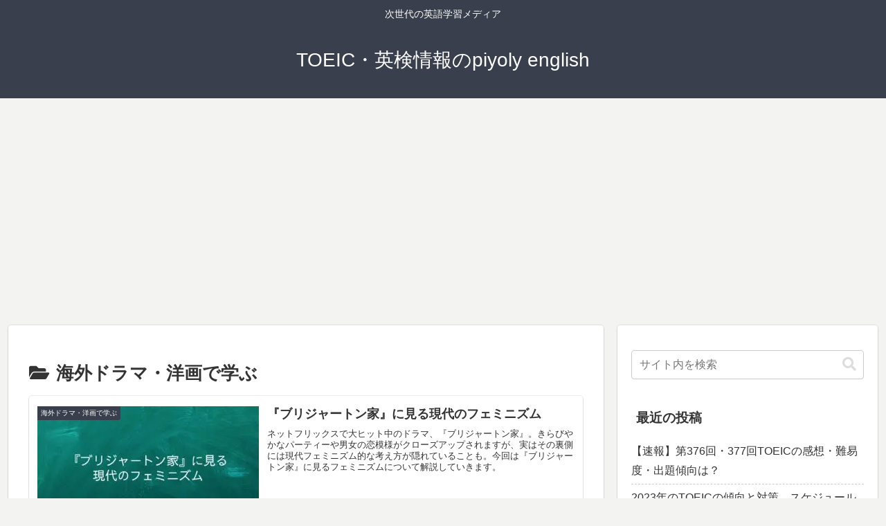

--- FILE ---
content_type: text/html; charset=utf-8
request_url: https://www.google.com/recaptcha/api2/aframe
body_size: 267
content:
<!DOCTYPE HTML><html><head><meta http-equiv="content-type" content="text/html; charset=UTF-8"></head><body><script nonce="3FKX7_CNx14P2dmvu7qRSw">/** Anti-fraud and anti-abuse applications only. See google.com/recaptcha */ try{var clients={'sodar':'https://pagead2.googlesyndication.com/pagead/sodar?'};window.addEventListener("message",function(a){try{if(a.source===window.parent){var b=JSON.parse(a.data);var c=clients[b['id']];if(c){var d=document.createElement('img');d.src=c+b['params']+'&rc='+(localStorage.getItem("rc::a")?sessionStorage.getItem("rc::b"):"");window.document.body.appendChild(d);sessionStorage.setItem("rc::e",parseInt(sessionStorage.getItem("rc::e")||0)+1);localStorage.setItem("rc::h",'1768551012410');}}}catch(b){}});window.parent.postMessage("_grecaptcha_ready", "*");}catch(b){}</script></body></html>